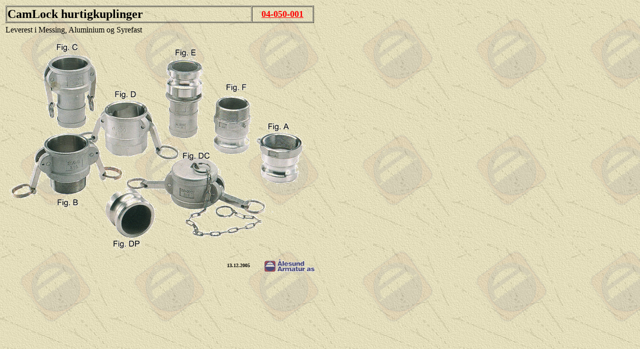

--- FILE ---
content_type: text/html
request_url: https://www.aalarm.no/Cam_lock.htm
body_size: 2860
content:
<html>

<head>
<meta http-equiv="Content-Language" content="no-bok">
<meta http-equiv="Content-Type" content="text/html; charset=windows-1252">
<title>Cam_lock</title>
<meta name="Microsoft Theme" content="ekspedisjon-armatur-2 011, default">
</head>

<body background="_themes/ekspedisjon-armatur-2/exptextb_armatur_2.jpg" bgcolor="#FFFFFF" text="#000000" link="#993300" vlink="#666600" alink="#CC3300"><!--mstheme--><font face="Book Antiqua, Times New Roman, Times"><!--mstheme--></font><table border="0" width="623" id="table1" height="542">
	<tr>
		<td valign="top" align="left" height="33"><!--mstheme--><font face="Book Antiqua, Times New Roman, Times"><!--mstheme--></font><table border="1" cellspacing="1" width="100%" height="1" bordercolordark="#660000" bordercolorlight="#CC9966">
            <tr>
              <td width="80%" height="1"><!--mstheme--><font face="Book Antiqua, Times New Roman, Times"><b><font size="5">CamLock hurtigkuplinger</font></b><!--mstheme--></font></td>
              <td width="20%" height="1"><!--mstheme--><font face="Book Antiqua, Times New Roman, Times">
                <p align="center"><b><a href="ID_ref_tabell.htm"><font size="4" color="#FF0000">04-050-001</font></a></b><!--mstheme--></font></td>
            </tr>
          </table><!--mstheme--><font face="Book Antiqua, Times New Roman, Times"><!--mstheme--></font></td>
	</tr>
	<tr>
		<td width="617" height="20"><!--mstheme--><font face="Book Antiqua, Times New Roman, Times">Leverest i Messing, Aluminium og Syrefast<!--mstheme--></font></td>
	</tr>
	<tr>
		<td width="617" height="432"><!--mstheme--><font face="Book Antiqua, Times New Roman, Times"><img border="0" src="images/Camlock.gif" width="615" height="432"><!--mstheme--></font></td>
	</tr>
	<tr>
		<td width="617" height="33"><!--mstheme--><font face="Book Antiqua, Times New Roman, Times"><!--mstheme--></font><table border="0" cellspacing="1" width="101%">
            <tr>
              <td width="71%"><!--mstheme--><font face="Book Antiqua, Times New Roman, Times"><span style="visibility: hidden">fig.c fig.d fig.e
                fig.f fig.a fig.b fig.dp cam-lock hurtig</span><!--mstheme--></font></td>
              <td width="12%"><!--mstheme--><font face="Book Antiqua, Times New Roman, Times"><font size="1"><b><!--webbot bot="Timestamp"
                S-Type="EDITED" S-Format="%d.%m.%Y" startspan -->13.12.2005<!--webbot bot="Timestamp" i-checksum="12497" endspan -->
                </b></font><!--mstheme--></font></td>
              <td width="18%"><!--mstheme--><font face="Book Antiqua, Times New Roman, Times"><img border="0" src="images/TESTER/LOGO.gif" width="100" height="25"><!--mstheme--></font></td>
            </tr>
          </table><!--mstheme--><font face="Book Antiqua, Times New Roman, Times"><!--mstheme--></font></td>
	</tr>
</table><!--mstheme--><font face="Book Antiqua, Times New Roman, Times"><!--mstheme--></font></body>

</html>
